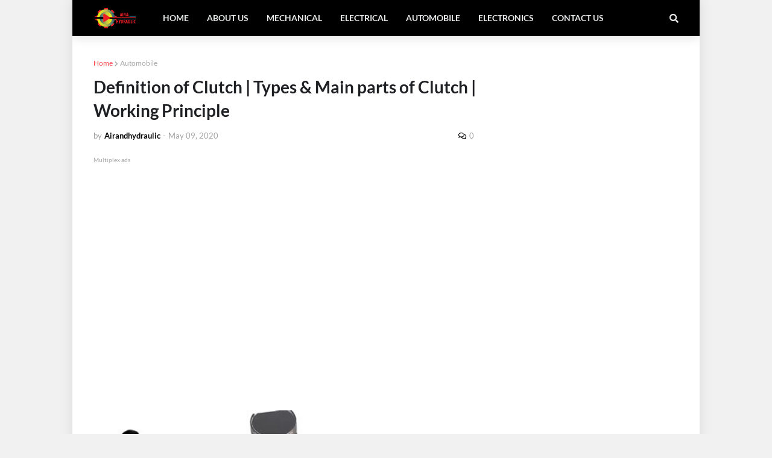

--- FILE ---
content_type: text/html; charset=utf-8
request_url: https://www.google.com/recaptcha/api2/aframe
body_size: 268
content:
<!DOCTYPE HTML><html><head><meta http-equiv="content-type" content="text/html; charset=UTF-8"></head><body><script nonce="PaUF1p8BNbC9HoUIOC8F2A">/** Anti-fraud and anti-abuse applications only. See google.com/recaptcha */ try{var clients={'sodar':'https://pagead2.googlesyndication.com/pagead/sodar?'};window.addEventListener("message",function(a){try{if(a.source===window.parent){var b=JSON.parse(a.data);var c=clients[b['id']];if(c){var d=document.createElement('img');d.src=c+b['params']+'&rc='+(localStorage.getItem("rc::a")?sessionStorage.getItem("rc::b"):"");window.document.body.appendChild(d);sessionStorage.setItem("rc::e",parseInt(sessionStorage.getItem("rc::e")||0)+1);localStorage.setItem("rc::h",'1768455327627');}}}catch(b){}});window.parent.postMessage("_grecaptcha_ready", "*");}catch(b){}</script></body></html>

--- FILE ---
content_type: text/plain
request_url: https://www.google-analytics.com/j/collect?v=1&_v=j102&a=190435466&t=pageview&_s=1&dl=https%3A%2F%2Fwww.airandhydraulic.com%2F2020%2F05%2Ftypes-of-clutch.html&ul=en-us%40posix&dt=Definition%20of%20Clutch%20%7C%20Types%20%26amp%3B%20Main%20parts%20of%20Clutch%20%7C%20Working%20Principle&sr=1280x720&vp=1280x720&_u=IEBAAEABAAAAACAAI~&jid=186212123&gjid=1129064070&cid=1245874050.1768455325&tid=UA-142773233-1&_gid=97266017.1768455325&_r=1&_slc=1&z=1634163261
body_size: -452
content:
2,cG-9WBBDVGKCP